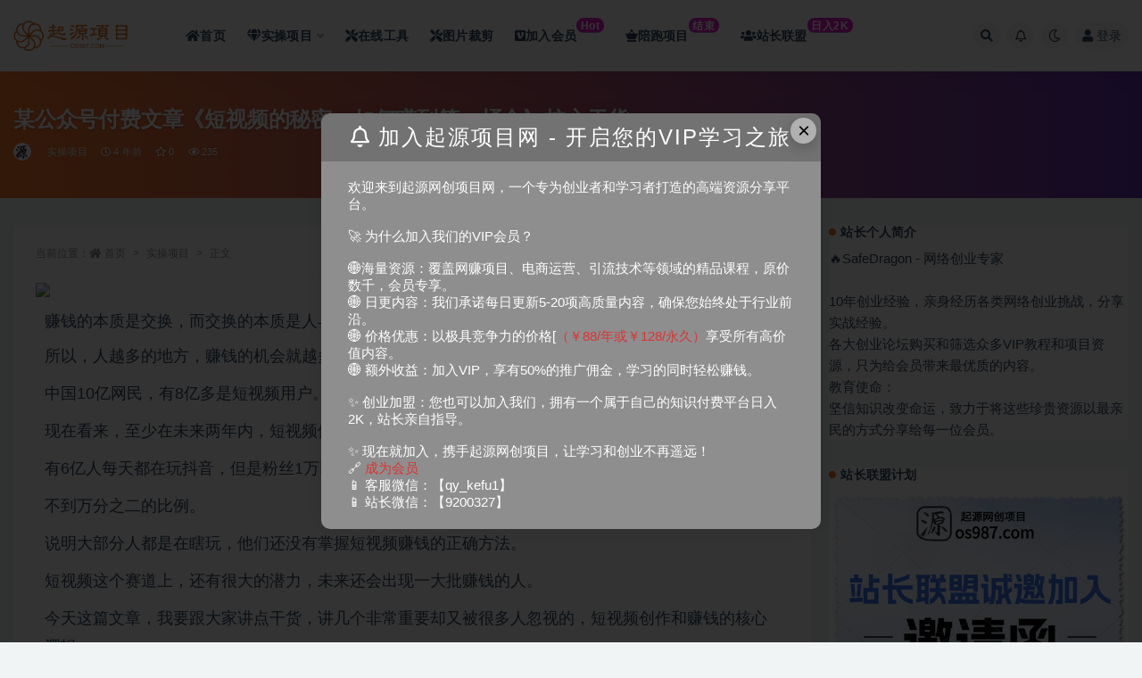

--- FILE ---
content_type: text/html; charset=UTF-8
request_url: https://www.os987.com/11565.html
body_size: 17525
content:
<!doctype html>
<html lang="zh-Hans">
<head>
	<meta http-equiv="Content-Type" content="text/html; charset=UTF-8">
	<meta name="viewport" content="width=device-width, initial-scale=1, minimum-scale=1, maximum-scale=1">
	<link rel="profile" href="https://gmpg.org/xfn/11">
	<title>某公众号付费文章《短视频的秘密，如何赚到第一桶金》核心干货-起源网创项目</title>
<meta name='description' content='赚钱的本质是交换，而交换的本质是人与人之间的连接。 所以，人越多的地方，赚钱的机会就越多。 中国10亿网民，有8亿多是短视频用户。 现在看来，至少在未来两年内，短视频依然是网络人实现人生逆袭最好的杠杆。 ...' />
<meta name='keywords' content='短视频' />
<meta name='robots' content='max-image-preview:large' />
<meta name="keywords" content="短视频,实操项目,">
<meta name="description" content="赚钱的本质是交换，而交换的本质是人与人之间的连接。 所以，人越多的地方，赚钱的机会就越多。 中国10亿网民，有8亿多是短视频用户。 现在看来，至少在未来两年内，短视频依然是网络人实现人生逆袭最好的杠杆。 ...">
<meta property="og:title" content="某公众号付费文章《短视频的秘密，如何赚到第一桶金》核心干货">
<meta property="og:description" content="赚钱的本质是交换，而交换的本质是人与人之间的连接。 所以，人越多的地方，赚钱的机会就越多。 中国10亿网民，有8亿多是短视频用户。 现在看来，至少在未来两年内，短视频依然是网络人实现人生逆袭最好的杠杆。 ...">
<meta property="og:type" content="article">
<meta property="og:url" content="https://www.os987.com/11565.html">
<meta property="og:site_name" content="起源网创项目">
<meta property="og:image" content="https://cnd.xnbaoku.com/2022/07/114239klst3dkld5gv3dgf.jpg">
<link href="https://www.os987.com/wp-content/uploads/2024/08/1725105582-4aa6bed4283ec5a.webp" rel="icon">
<style id='classic-theme-styles-inline-css'>
/*! This file is auto-generated */
.wp-block-button__link{color:#fff;background-color:#32373c;border-radius:9999px;box-shadow:none;text-decoration:none;padding:calc(.667em + 2px) calc(1.333em + 2px);font-size:1.125em}.wp-block-file__button{background:#32373c;color:#fff;text-decoration:none}
</style>
<style id='global-styles-inline-css'>
:root{--wp--preset--aspect-ratio--square: 1;--wp--preset--aspect-ratio--4-3: 4/3;--wp--preset--aspect-ratio--3-4: 3/4;--wp--preset--aspect-ratio--3-2: 3/2;--wp--preset--aspect-ratio--2-3: 2/3;--wp--preset--aspect-ratio--16-9: 16/9;--wp--preset--aspect-ratio--9-16: 9/16;--wp--preset--color--black: #000000;--wp--preset--color--cyan-bluish-gray: #abb8c3;--wp--preset--color--white: #ffffff;--wp--preset--color--pale-pink: #f78da7;--wp--preset--color--vivid-red: #cf2e2e;--wp--preset--color--luminous-vivid-orange: #ff6900;--wp--preset--color--luminous-vivid-amber: #fcb900;--wp--preset--color--light-green-cyan: #7bdcb5;--wp--preset--color--vivid-green-cyan: #00d084;--wp--preset--color--pale-cyan-blue: #8ed1fc;--wp--preset--color--vivid-cyan-blue: #0693e3;--wp--preset--color--vivid-purple: #9b51e0;--wp--preset--gradient--vivid-cyan-blue-to-vivid-purple: linear-gradient(135deg,rgba(6,147,227,1) 0%,rgb(155,81,224) 100%);--wp--preset--gradient--light-green-cyan-to-vivid-green-cyan: linear-gradient(135deg,rgb(122,220,180) 0%,rgb(0,208,130) 100%);--wp--preset--gradient--luminous-vivid-amber-to-luminous-vivid-orange: linear-gradient(135deg,rgba(252,185,0,1) 0%,rgba(255,105,0,1) 100%);--wp--preset--gradient--luminous-vivid-orange-to-vivid-red: linear-gradient(135deg,rgba(255,105,0,1) 0%,rgb(207,46,46) 100%);--wp--preset--gradient--very-light-gray-to-cyan-bluish-gray: linear-gradient(135deg,rgb(238,238,238) 0%,rgb(169,184,195) 100%);--wp--preset--gradient--cool-to-warm-spectrum: linear-gradient(135deg,rgb(74,234,220) 0%,rgb(151,120,209) 20%,rgb(207,42,186) 40%,rgb(238,44,130) 60%,rgb(251,105,98) 80%,rgb(254,248,76) 100%);--wp--preset--gradient--blush-light-purple: linear-gradient(135deg,rgb(255,206,236) 0%,rgb(152,150,240) 100%);--wp--preset--gradient--blush-bordeaux: linear-gradient(135deg,rgb(254,205,165) 0%,rgb(254,45,45) 50%,rgb(107,0,62) 100%);--wp--preset--gradient--luminous-dusk: linear-gradient(135deg,rgb(255,203,112) 0%,rgb(199,81,192) 50%,rgb(65,88,208) 100%);--wp--preset--gradient--pale-ocean: linear-gradient(135deg,rgb(255,245,203) 0%,rgb(182,227,212) 50%,rgb(51,167,181) 100%);--wp--preset--gradient--electric-grass: linear-gradient(135deg,rgb(202,248,128) 0%,rgb(113,206,126) 100%);--wp--preset--gradient--midnight: linear-gradient(135deg,rgb(2,3,129) 0%,rgb(40,116,252) 100%);--wp--preset--font-size--small: 13px;--wp--preset--font-size--medium: 20px;--wp--preset--font-size--large: 36px;--wp--preset--font-size--x-large: 42px;--wp--preset--spacing--20: 0.44rem;--wp--preset--spacing--30: 0.67rem;--wp--preset--spacing--40: 1rem;--wp--preset--spacing--50: 1.5rem;--wp--preset--spacing--60: 2.25rem;--wp--preset--spacing--70: 3.38rem;--wp--preset--spacing--80: 5.06rem;--wp--preset--shadow--natural: 6px 6px 9px rgba(0, 0, 0, 0.2);--wp--preset--shadow--deep: 12px 12px 50px rgba(0, 0, 0, 0.4);--wp--preset--shadow--sharp: 6px 6px 0px rgba(0, 0, 0, 0.2);--wp--preset--shadow--outlined: 6px 6px 0px -3px rgba(255, 255, 255, 1), 6px 6px rgba(0, 0, 0, 1);--wp--preset--shadow--crisp: 6px 6px 0px rgba(0, 0, 0, 1);}:where(.is-layout-flex){gap: 0.5em;}:where(.is-layout-grid){gap: 0.5em;}body .is-layout-flex{display: flex;}.is-layout-flex{flex-wrap: wrap;align-items: center;}.is-layout-flex > :is(*, div){margin: 0;}body .is-layout-grid{display: grid;}.is-layout-grid > :is(*, div){margin: 0;}:where(.wp-block-columns.is-layout-flex){gap: 2em;}:where(.wp-block-columns.is-layout-grid){gap: 2em;}:where(.wp-block-post-template.is-layout-flex){gap: 1.25em;}:where(.wp-block-post-template.is-layout-grid){gap: 1.25em;}.has-black-color{color: var(--wp--preset--color--black) !important;}.has-cyan-bluish-gray-color{color: var(--wp--preset--color--cyan-bluish-gray) !important;}.has-white-color{color: var(--wp--preset--color--white) !important;}.has-pale-pink-color{color: var(--wp--preset--color--pale-pink) !important;}.has-vivid-red-color{color: var(--wp--preset--color--vivid-red) !important;}.has-luminous-vivid-orange-color{color: var(--wp--preset--color--luminous-vivid-orange) !important;}.has-luminous-vivid-amber-color{color: var(--wp--preset--color--luminous-vivid-amber) !important;}.has-light-green-cyan-color{color: var(--wp--preset--color--light-green-cyan) !important;}.has-vivid-green-cyan-color{color: var(--wp--preset--color--vivid-green-cyan) !important;}.has-pale-cyan-blue-color{color: var(--wp--preset--color--pale-cyan-blue) !important;}.has-vivid-cyan-blue-color{color: var(--wp--preset--color--vivid-cyan-blue) !important;}.has-vivid-purple-color{color: var(--wp--preset--color--vivid-purple) !important;}.has-black-background-color{background-color: var(--wp--preset--color--black) !important;}.has-cyan-bluish-gray-background-color{background-color: var(--wp--preset--color--cyan-bluish-gray) !important;}.has-white-background-color{background-color: var(--wp--preset--color--white) !important;}.has-pale-pink-background-color{background-color: var(--wp--preset--color--pale-pink) !important;}.has-vivid-red-background-color{background-color: var(--wp--preset--color--vivid-red) !important;}.has-luminous-vivid-orange-background-color{background-color: var(--wp--preset--color--luminous-vivid-orange) !important;}.has-luminous-vivid-amber-background-color{background-color: var(--wp--preset--color--luminous-vivid-amber) !important;}.has-light-green-cyan-background-color{background-color: var(--wp--preset--color--light-green-cyan) !important;}.has-vivid-green-cyan-background-color{background-color: var(--wp--preset--color--vivid-green-cyan) !important;}.has-pale-cyan-blue-background-color{background-color: var(--wp--preset--color--pale-cyan-blue) !important;}.has-vivid-cyan-blue-background-color{background-color: var(--wp--preset--color--vivid-cyan-blue) !important;}.has-vivid-purple-background-color{background-color: var(--wp--preset--color--vivid-purple) !important;}.has-black-border-color{border-color: var(--wp--preset--color--black) !important;}.has-cyan-bluish-gray-border-color{border-color: var(--wp--preset--color--cyan-bluish-gray) !important;}.has-white-border-color{border-color: var(--wp--preset--color--white) !important;}.has-pale-pink-border-color{border-color: var(--wp--preset--color--pale-pink) !important;}.has-vivid-red-border-color{border-color: var(--wp--preset--color--vivid-red) !important;}.has-luminous-vivid-orange-border-color{border-color: var(--wp--preset--color--luminous-vivid-orange) !important;}.has-luminous-vivid-amber-border-color{border-color: var(--wp--preset--color--luminous-vivid-amber) !important;}.has-light-green-cyan-border-color{border-color: var(--wp--preset--color--light-green-cyan) !important;}.has-vivid-green-cyan-border-color{border-color: var(--wp--preset--color--vivid-green-cyan) !important;}.has-pale-cyan-blue-border-color{border-color: var(--wp--preset--color--pale-cyan-blue) !important;}.has-vivid-cyan-blue-border-color{border-color: var(--wp--preset--color--vivid-cyan-blue) !important;}.has-vivid-purple-border-color{border-color: var(--wp--preset--color--vivid-purple) !important;}.has-vivid-cyan-blue-to-vivid-purple-gradient-background{background: var(--wp--preset--gradient--vivid-cyan-blue-to-vivid-purple) !important;}.has-light-green-cyan-to-vivid-green-cyan-gradient-background{background: var(--wp--preset--gradient--light-green-cyan-to-vivid-green-cyan) !important;}.has-luminous-vivid-amber-to-luminous-vivid-orange-gradient-background{background: var(--wp--preset--gradient--luminous-vivid-amber-to-luminous-vivid-orange) !important;}.has-luminous-vivid-orange-to-vivid-red-gradient-background{background: var(--wp--preset--gradient--luminous-vivid-orange-to-vivid-red) !important;}.has-very-light-gray-to-cyan-bluish-gray-gradient-background{background: var(--wp--preset--gradient--very-light-gray-to-cyan-bluish-gray) !important;}.has-cool-to-warm-spectrum-gradient-background{background: var(--wp--preset--gradient--cool-to-warm-spectrum) !important;}.has-blush-light-purple-gradient-background{background: var(--wp--preset--gradient--blush-light-purple) !important;}.has-blush-bordeaux-gradient-background{background: var(--wp--preset--gradient--blush-bordeaux) !important;}.has-luminous-dusk-gradient-background{background: var(--wp--preset--gradient--luminous-dusk) !important;}.has-pale-ocean-gradient-background{background: var(--wp--preset--gradient--pale-ocean) !important;}.has-electric-grass-gradient-background{background: var(--wp--preset--gradient--electric-grass) !important;}.has-midnight-gradient-background{background: var(--wp--preset--gradient--midnight) !important;}.has-small-font-size{font-size: var(--wp--preset--font-size--small) !important;}.has-medium-font-size{font-size: var(--wp--preset--font-size--medium) !important;}.has-large-font-size{font-size: var(--wp--preset--font-size--large) !important;}.has-x-large-font-size{font-size: var(--wp--preset--font-size--x-large) !important;}
:where(.wp-block-post-template.is-layout-flex){gap: 1.25em;}:where(.wp-block-post-template.is-layout-grid){gap: 1.25em;}
:where(.wp-block-columns.is-layout-flex){gap: 2em;}:where(.wp-block-columns.is-layout-grid){gap: 2em;}
:root :where(.wp-block-pullquote){font-size: 1.5em;line-height: 1.6;}
</style>
<link rel='stylesheet' id='image-sizes-css' href='https://www.os987.com/wp-content/plugins/image-sizes/assets/css/front.min.css?ver=4.1.1' media='all' />
<link rel='stylesheet' id='bootstrap-css' href='https://www.os987.com/wp-content/themes/ripro-v2/assets/bootstrap/css/bootstrap.min.css?ver=4.6.0' media='all' />
<link rel='stylesheet' id='csf-fa5-css' href='https://www.os987.com/wp-content/themes/ripro-v2/assets/font-awesome/css/all.min.css?ver=5.14.0' media='all' />
<link rel='stylesheet' id='csf-fa5-v4-shims-css' href='https://www.os987.com/wp-content/themes/ripro-v2/assets/font-awesome/css/v4-shims.min.css?ver=5.14.0' media='all' />
<link rel='stylesheet' id='plugins-css' href='https://www.os987.com/wp-content/themes/ripro-v2/assets/css/plugins.css?ver=1.0.0' media='all' />
<link rel='stylesheet' id='app-css' href='https://www.os987.com/wp-content/themes/ripro-v2/assets/css/app.css?ver=4.8.0' media='all' />
<link rel='stylesheet' id='dark-css' href='https://www.os987.com/wp-content/themes/ripro-v2/assets/css/dark.css?ver=4.8.0' media='all' />
<script src="https://www.os987.com/wp-content/themes/ripro-v2/assets/js/jquery.min.js?ver=3.5.1" id="jquery-js"></script>
<link rel="canonical" href="https://www.os987.com/11565.html" />
<style type="text/css">/*文章随机彩色标签*/
.article-tags {
	margin-bottom: 10px
}

.article-tags a {
	padding: 4px 10px;
	background-color: #19B5FE;
	color: white;
	font-size: 12px;
	line-height: 16px;
	font-weight: 400;
	margin: 0 5px 5px 0;
	border-radius: 2px;
	display: inline-block
}

.article-tags a:nth-child(5n) {
	background-color: #4A4A4A;
	color: #FFF
}

.article-tags a:nth-child(5n+1) {
	background-color: #ff5e5c;
	color: #FFF
}

.article-tags a:nth-child(5n+2) {
	background-color: #ffbb50;
	color: #FFF
}

.article-tags a:nth-child(5n+3) {
	background-color: #1ac756;
	color: #FFF
}

.article-tags a:nth-child(5n+4) {
	background-color: #19B5FE;
	color: #FFF
}

.article-tags a:hover {
	background-color: #1B1B1B;
	color: #FFF
}</style>		<style id="wp-custom-css">
			/* 分类角标 */
.yfxxin {
display: inline-block;
transform: translateY(-12px);
    font-size: .75rem;
    letter-spacing: 0.05em;
background: linear-gradient(to top, #b4b1ef, #e21fc7 7.56%);
    color: #ffffff;
    border-radius: 1rem;
    padding: .15rem .275rem;
    line-height: 1;
    font-weight: bold;
}
 
.new {
    display: inline-block;
    transform: translateY(-12px);
    font-size: .75rem;
    letter-spacing: 0.05em;
    background: linear-gradient(to top, #f308a0 0%, #fb0655 100%);
    color: #ffffff;
    border-radius: 1rem;
    padding: .15rem .275rem;
    line-height: 1;
    font-weight: bold;
}

/*统计模块*/
.module.parallax {
    display: flex;
    min-height: 220px;
    position: relative;
    text-align: center;
}

.module.parallax img {
    height: 113%;
    left: 0;
    -o-object-fit: cover;
    object-fit: cover;
    position: absolute;
    top: 0;
    width: 100%;
}

.module.parallax .container {
    margin: auto;
    padding-bottom: 30px;
    padding-top: 30px;
}

.module.parallax .entry-title {
    color: #fff;
    font-size: 22px;
    font-weight: 500;
    margin-bottom: 0;
    position: relative;
    margin-top: 30px;
}

.module.parallax .button,
.module.parallax input[type="submit"],
.module.parallax button[type="submit"],
.module.parallax .navigation .nav-previous a,
.module.parallax .navigation .nav-next a {
    margin: 30px 5px 0;
    position: relative;
    z-index: 60;
    background-color: #34495e;
}

@media (max-width: 767px) {
    .module.parallax {
        min-height: 250px;
    }

    .module.parallax .entry-title {
        font-size: 20px;
    }

    .module.parallax .button,
    .module.parallax input[type="submit"],
    .module.parallax button[type="submit"],
    .module.parallax .navigation .nav-previous a,
    .module.parallax .navigation .nav-next a {
        width: 100%;
    }

    .module.parallax .button+.button,
    .module.parallax input[type="submit"]+input[type="submit"],
    .module.parallax button[type="submit"]+button[type="submit"],
    .module.parallax .navigation .nav-previous a+.navigation .nav-previous a,
    .module.parallax .navigation .nav-next a+.navigation .nav-next a {
        margin-top: 10px;
    }
}

.mobanweb .data-items {
    font-size: 0;
    min-height: 85px;
    margin: 30px 0;
}

.mobanweb li {
    display: inline-block;
    vertical-align: top;
    width: 200px;
}

.mobanweb li i {
    display: inline-block;
    height: 25px;
    color: #fff;
    transition: 0.3s;
    font-size: 18px;
    margin-top: 20px;
}

.mobanweb li strong {
    display: block;
    line-height: 48px;
    font-size: 36px;
    color: #fff;
    position: relative;
    transition: 0.3s;
    font-weight: 500;
}

.mobanweb li span {
    display: block;
    color: #fff;
    font-size: 12px;
    line-height: 1;
    transition: 0.3s;
}

.mobanweb li strong::after {
    content: '+';
    font-size: 18px;
    position: absolute;
    line-height: 1;
    padding-left: 3px;
    opacity: 0;
    transition: 0.3s;
}

.mobanweb li strong.active::after {
    opacity: 1;
}

.mobanweb li:hover i {
    color: #ec2546;
    transform: translate(0, -3px);
    text-shadow: 3px 5px 10px #1716166b;
}

.mobanweb li:hover strong {

    transform: translate(0, -3px);
    text-shadow: 3px 5px 10px #1716166b;
}

.mobanweb li:hover span {

    transform: translate(0, -3px);
    text-shadow: 3px 5px 10px #1716166b;
}

.module.parallax .container {
    padding-top: 1px;
    padding-bottom: 38px;
}

a.button.transparent.go_pay_vip_box {
    color: #1e1e1e;
    background: linear-gradient(50deg, #FFAB00 0, #fff800 100%) !important;
    box-shadow: 4px 3px 16px 0px #ffc1072e;
}

.footer-widget .widget--newsletter button {
    color: #0056ff;
}

.module.parallax .button,
.module.parallax input[type="submit"],
.module.parallax button[type="submit"],
.module.parallax .navigation .nav-previous a,
.navigation .nav-next a {
    border: none;
    border-radius: 4px;
    color: #fff;
    cursor: pointer;
    display: inline-block;
    font-family: Lato, sans-serif;
    font-size: 11px;
    font-weight: 500;
    letter-spacing: 1px;
    line-height: 1;
    outline: none;
    padding: 12px 20px;
    text-align: center;
    background-color: #34495e;
}

.module.parallax .button,
.module.parallax input[type="submit"],
.module.parallax button[type="submit"],
.module.parallax .navigation .nav-previous a,
.module.parallax .navigation .nav-next a {
    margin: 30px 5px 0;
    position: relative;
    z-index: 60;
    background-color: #34495e;
}

.button,
input[type="submit"] {
    background: linear-gradient(-125deg, #0295f9 0%, #2f49fd 100%);
    box-shadow: 0 3px 10px -1px #2c63ff !important;
    color: #FFF;
}

.module.parallax .button,
.module.parallax input[type="submit"],
.module.parallax button[type="submit"],
.module.parallax .navigation .nav-previous a,
.module.parallax .navigation .nav-next a {
    width: 200px;
}

@media (max-width: 767px) {
    .module.parallax {
        display: none;
    }
}


/*统计模块结束*/

/*首页横幅*/
@media (min-width: 992px) {
    .home-slider2>.container>.row .col-lg-9 {
        padding-left: 0 !important;
        padding: 0;
    }

    .home-slider2>.container>.row .col-lg-3 {
        padding-right: 0 !important;
        padding: 0;
    }
	
	/**logo扫光日间**/
.logo-wrapper:after {
    content: "";
    position: absolute;
    width: 150px;
    height: 10px;
    background-color: rgba(255,255,255,.5);
    -webkit-transform: rotate(-45deg);
    transform: rotate(-45deg);
    -webkit-animation: blink 1s ease-in 1s infinite;
    animation: blink 1s ease-in 1s infinite;
}
	
	
/**logo扫光夜间**/
.dark-open .logo-wrapper:after {
    content: "";
    position: absolute;
    width: 150px;
    height: 10px;
    background-color: rgba(41,48,66,1);
    -webkit-transform: rotate(-45deg);
    transform: rotate(-45deg);
    -webkit-animation: blink 1s ease-in 1s infinite;
    animation: blink 1s ease-in 1s infinite;
}

@-webkit-keyframes blink {
    from {left: 10px;top: 0;}
    to {left: 320px;top: 0;}
}
@-o-keyframes blink {
    from {left: 10px;top: 0;}
    to {left: 320px;top: 0;}
}
@-moz-keyframes blink {
    from {left: 10px;top: 0;}
    to {left: 320px;top: 0;}
}
@keyframes blink {
    from {left: -100px;top: 0;}
    to {left: 320px;top: 0;}
}		</style>
		<noscript><style id="rocket-lazyload-nojs-css">.rll-youtube-player, [data-lazy-src]{display:none !important;}</style></noscript>	<script async src="https://pagead2.googlesyndication.com/pagead/js/adsbygoogle.js?client=ca-pub-5149116583528613"
     crossorigin="anonymous"></script>
</head>
<body class="post-template-default single single-post postid-11565 single-format-standard wide-screen navbar-sticky with-hero hero-wide hero-image pagination-numeric no-off-canvas sidebar-right">
<div id="app" class="site">
	
<header class="site-header">
    <div class="container">
	    <div class="navbar">
			  <div class="logo-wrapper">
          <a href="https://www.os987.com/">
        <img class="logo regular" src="data:image/svg+xml,%3Csvg%20xmlns='http://www.w3.org/2000/svg'%20viewBox='0%200%200%200'%3E%3C/svg%3E" alt="起源网创项目" data-lazy-src="https://www.os987.com/wp-content/uploads/2024/01/1704951165-logo.png"><noscript><img class="logo regular" src="https://www.os987.com/wp-content/uploads/2024/01/1704951165-logo.png" alt="起源网创项目"></noscript>
      </a>
    
  </div> 			
			<div class="sep"></div>
			
			<nav class="main-menu d-none d-lg-block">
			<ul id="menu-%e9%a1%b6%e9%83%a8%e8%8f%9c%e5%8d%95" class="nav-list u-plain-list"><li class="menu-item menu-item-type-custom menu-item-object-custom menu-item-home"><a href="https://www.os987.com/"><span><i class="fa fa-home"></i>首页</span></a></li>
<li class="menu-item menu-item-type-taxonomy menu-item-object-category current-post-ancestor current-menu-parent current-post-parent menu-item-has-children"><a href="https://www.os987.com/uncategorized"><span><i class="fa fa-gem"></i>实操项目</span></a>
<ul class="sub-menu">
	<li class="menu-item menu-item-type-taxonomy menu-item-object-category"><a href="https://www.os987.com/zmeit"><span><i class="fa fa-video-camera"></i>自媒体/短视频</span></a></li>
	<li class="menu-item menu-item-type-taxonomy menu-item-object-category"><a href="https://www.os987.com/wacz"><span><i class="fa fa-edit"></i>文案创作</span></a></li>
	<li class="menu-item menu-item-type-taxonomy menu-item-object-category"><a href="https://www.os987.com/dsyy"><span><i class="fa fa-shopping-cart"></i>电商运营</span></a></li>
	<li class="menu-item menu-item-type-taxonomy menu-item-object-category"><a href="https://www.os987.com/aicz"><span><i class="fa fa-robot"></i>AI创作</span></a></li>
	<li class="menu-item menu-item-type-taxonomy menu-item-object-category"><a href="https://www.os987.com/yltg"><span><i class="fa fa-share-square"></i>引流推广</span></a></li>
	<li class="menu-item menu-item-type-taxonomy menu-item-object-category"><a href="https://www.os987.com/gjjb"><span><i class="fa fa-dollar-sign"></i>挂机脚本</span></a></li>
	<li class="menu-item menu-item-type-taxonomy menu-item-object-category"><a href="https://www.os987.com/gwwz"><span><i class="fa fa-globe-asia"></i>国外项目</span></a></li>
</ul>
</li>
<li class="menu-item menu-item-type-custom menu-item-object-custom"><a target="_blank" href="https://tools.os987.com"><span><i class="fa fa-tools"></i>在线工具</span></a></li>
<li class="menu-item menu-item-type-custom menu-item-object-custom"><a target="_blank" href="https://www.os987.com/caijian.html"><span><i class="fa fa-tools"></i>图片裁剪</span></a></li>
<li class="menu-item menu-item-type-custom menu-item-object-custom"><a href="https://www.os987.com/598.html"><span><i class="fab fa-vimeo-square"></i>加入会员<span class="yfxxin"> Hot</span></span></a></li>
<li class="menu-item menu-item-type-post_type menu-item-object-page"><a href="https://www.os987.com/peipao-2"><span><i class="fas fa-chess-queen"></i>陪跑项目<span><span class="yfxxin">结束</span></a></li>
<li class="menu-item menu-item-type-post_type menu-item-object-page"><a href="https://www.os987.com/join"><span><i class="fa fa-users"></i>站长联盟<span class="yfxxin"> 日入2K</span></span></a></li>
</ul>			</nav>
			
			<div class="actions">
				
								<span class="btn btn-sm search-open navbar-button ml-2" rel="nofollow noopener noreferrer" data-action="omnisearch-open" data-target="#omnisearch" title="搜索"><i class="fas fa-search"></i></span>
				
								<span class="btn btn-sm toggle-notify navbar-button ml-2" rel="nofollow noopener noreferrer" title="公告"><i class="fa fa-bell-o"></i></span>
				
						        <span class="btn btn-sm toggle-dark navbar-button ml-2" rel="nofollow noopener noreferrer" title="夜间模式"><i class="fa fa-moon-o"></i></span>
                                
				<!-- user navbar dropdown  -->
		        				<a class="login-btn navbar-button ml-2" rel="nofollow noopener noreferrer" href="#"><i class="fa fa-user mr-1"></i>登录</a>
								<!-- user navbar dropdown -->

                
		        <div class="burger"></div>

		        
		    </div>
		    
	    </div>
    </div>
</header>

<div class="header-gap"></div>


<div class="hero lazyload visible" data-bg="https://cnd.xnbaoku.com/2022/07/114239klst3dkld5gv3dgf.jpg">
<div class="container"><header class="entry-header">
<h1 class="entry-title">某公众号付费文章《短视频的秘密，如何赚到第一桶金》核心干货</h1>          <div class="entry-meta">
            
                          <span class="meta-author">
                <a href="https://www.os987.com/author/admin" title="admin"><img alt='' data-src='//www.os987.com/wp-content/uploads/1234/01/avatar-1.jpg' class='lazyload avatar avatar-96 photo' height='96' width='96' />                </a>
              </span>
                          <span class="meta-category">
                <a href="https://www.os987.com/uncategorized" rel="category">实操项目</a>
              </span>
                          <span class="meta-date">
                  <time datetime="2022-07-14T16:53:18+08:00">
                    <i class="fa fa-clock-o"></i>
                    4 年前                  </time>
              </span>
                            <span class="meta-favnum"><i class="far fa-star"></i> 0</span>
                            <span class="meta-views"><i class="fa fa-eye"></i> 235</span>
                            <span class="meta-edit"></span>
            

          </div>
        </header>
</div></div>	<main id="main" role="main" class="site-content">
<div class="container">
	<div class="row">
		<div class="content-column col-lg-9">
			<div class="content-area">
				<article id="post-11565" class="article-content post-11565 post type-post status-publish format-standard hentry category-uncategorized tag-75">

  <div class="container">
        <div class="article-crumb"><ol class="breadcrumb">当前位置：<li class="home"><i class="fa fa-home"></i> <a href="https://www.os987.com">首页</a></li><li><a href="https://www.os987.com/uncategorized">实操项目</a></li><li class="active">正文</li></ol></div>
    
    
      
    <div class="entry-wrapper">
            <div class="entry-content u-text-format u-clearfix">
        <p><img decoding="async" class="aligncenter" src="data:image/svg+xml,%3Csvg%20xmlns='http://www.w3.org/2000/svg'%20viewBox='0%200%200%200'%3E%3C/svg%3E" data-lazy-src="https://cnd.xnbaoku.com/2022/07/114239klst3dkld5gv3dgf.jpg" /><noscript><img decoding="async" class="aligncenter" src="https://cnd.xnbaoku.com/2022/07/114239klst3dkld5gv3dgf.jpg" /></noscript></p>
<table cellspacing="0" cellpadding="0">
<tbody>
<tr>
<td id="postmessage_2038055342" class="t_f"><span style="font-size: large;">赚钱的本质是交换，而交换的本质是人与人之间的连接。</p>
<p>所以，人越多的地方，赚钱的机会就越多。</p>
<p>中国10亿网民，有8亿多是短视频用户。</p>
<p>现在看来，至少在未来两年内，短视频依然是网络人实现人生逆袭最好的杠杆。</p>
<p>有6亿人每天都在玩抖音，但是粉丝1万以上的账号却只有10万个。</p>
<p>不到万分之二的比例。</p>
<p>说明大部分人都是在瞎玩，他们还没有掌握短视频赚钱的正确方法。</p>
<p>短视频这个赛道上，还有很大的潜力，未来还会出现一大批赚钱的人。</p>
<p>今天这篇文章，我要跟大家讲点干货，讲几个非常重要却又被很多人忽视的，短视频创作和赚钱的核心逻辑。</p>
<p>带你在正确的方向上去努力，尽快拿到结果。</p>
<p>一、爆款短视频的灵感和素材从哪来？</p>
<p>爆款视频，必须要有原创性，有创意，还要有差异化。<br />
</span></td>
</tr>
</tbody>
</table>
<table cellspacing="0" cellpadding="0">
<tbody>
<tr>
<td id="postmessage_2038055584" class="t_f"></td>
</tr>
</tbody>
</table>
<hr />
<p style="text-align: center;"><strong>资源已上传，<a href="https://www.os987.com/598.html/"><span style="color: #0000ff;">网站会员</span></a>免费下载！</strong></p>
<p style="text-align: center;"><strong>普通用户可在下方付费单独购买课程！</strong></p>

<p style="text-align: center;"><strong>点击上方“登陆”按钮，自助加入</strong><span style="color: #0000ff;"><strong><a style="color: #0000ff;" href="https://www.os987.com/598.html/">网站会员</a></strong></span><strong>，全站资源免费获取，限时特价！</strong></p>
<div class="post-note alert alert-warning mt-2" role="alert"><small><strong>声明：</strong>本站为非盈利性赞助网站，本站所有软件来自互联网，版权属原著所有，如有需要请购买正版。如有侵权，敬请来信联系我们，我们立即删除。</small></div><div class="entry-tags"><a href="https://www.os987.com/tag/%e7%9f%ad%e8%a7%86%e9%a2%91" class="btn btn-sm btn-light mr-2" rel="tag">短视频</a></div>
<div class="entry-share">
	<div class="row">
		<div class="col d-none d-lg-block">
            
                            <a class="share-author" href="https://www.os987.com/author/admin">
                    <img alt='' data-src='//www.os987.com/wp-content/uploads/1234/01/avatar-1.jpg' class='lazyload avatar avatar-50 photo' height='50' width='50' />admin                </a>
            			
		</div>
		<div class="col-auto mb-3 mb-lg-0">

            
			            
			                <button class="share-poster btn btn-sm btn-white" data-id="11565" title="文章封面图"><i class="fa fa-share-alt"></i> 海报</button>
                        
            <button class="go-copy btn btn-sm btn-white" data-toggle="tooltip" data-placement="top" title="点击复制链接" data-clipboard-text="https://www.os987.com/11565.html"><i class="fas fa-link"></i> 链接</button>
		</div>
	</div>
</div>

      </div>
          </div>
    

  </div>
</article>

<div class="entry-navigation">
	<div class="row">
            	<div class="col-lg-6 col-12">
            <a class="entry-page-prev" href="https://www.os987.com/11562.html" title="稀奇古怪的中视频玩法，让你的账号脱颖而出，堪称“流量刺客”（图文+视频)">
                <div class="entry-page-icon"><i class="fas fa-arrow-left"></i></div>
                <div class="entry-page-info">
                    <span class="d-block rnav">上一篇</span>
                    <span class="d-block title">稀奇古怪的中视频玩法，让你的账号脱颖而出，堪称“流量刺客”（图文+视频)</span>
                </div>
            </a> 
        </div>
                    	<div class="col-lg-6 col-12">
            <a class="entry-page-next" href="https://www.os987.com/11568.html" title="讲师速成班课程《5年才有的一次机会，月入10万的永久项目》价值680元">
                <div class="entry-page-info">
                    <span class="d-block rnav">下一篇</span>
                    <span class="d-block title">讲师速成班课程《5年才有的一次机会，月入10万的永久项目》价值680元</span>
                </div>
                <div class="entry-page-icon"><i class="fas fa-arrow-right"></i></div>
            </a>
        </div>
            </div>
</div>    <div class="related-posts">
        <h3 class="u-border-title">相关文章</h3>
        <div class="row">
                      <div class="col-lg-3 col-md-4 col-6 ">
              <article id="post-118173" class="post post-grid post-118173 type-post status-publish format-standard has-post-thumbnail hentry category-uncategorized category-jzjc tag-ai tag-41 tag-75 tag-485">
                  <div class="entry-media"><div class="placeholder" style="padding-bottom: 66.666666666667%"><a href="https://www.os987.com/118173.html" title="免费项目分享-AI绘画核心技术，短视频实操、主播运营课程，小红书电商新手实操课" rel="nofollow noopener noreferrer"><img class="lazyload" data-src="https://www.os987.com/wp-content/uploads/2024/11/1732497100-b1cccf793eb15b6.png" src="https://www.os987.com/wp-content/uploads/2024/02/1706790075-a234155960b7395.gif" alt="免费项目分享-AI绘画核心技术，短视频实操、主播运营课程，小红书电商新手实操课" /></a></div></div>                  <div class="entry-wrapper">
                    <header class="entry-header"><h2 class="entry-title"><a href="https://www.os987.com/118173.html" title="免费项目分享-AI绘画核心技术，短视频实操、主播运营课程，小红书电商新手实操课" rel="bookmark">免费项目分享-AI绘画核心技术，短视频实操、主播运营课程，小红书电商新手实操课</a></h2></header>
                                    </div>
            </article>
          </div>
                      <div class="col-lg-3 col-md-4 col-6 ">
              <article id="post-103267" class="post post-grid post-103267 type-post status-publish format-standard has-post-thumbnail hentry category-aicz category-uncategorized category-yltg category-zmeit tag-75 tag-2770">
                  <div class="entry-media"><div class="placeholder" style="padding-bottom: 66.666666666667%"><a href="https://www.os987.com/103267.html" title="快手美女视频结合网盘拉新，一天搞了50000 两分钟一条Ai原创视频，0成&#8230;" rel="nofollow noopener noreferrer"><img class="lazyload" data-src="https://www.os987.com/wp-content/uploads/2024/01/1705132410-0b5365f49cf536f.png" src="https://www.os987.com/wp-content/uploads/2024/02/1706790075-a234155960b7395.gif" alt="快手美女视频结合网盘拉新，一天搞了50000 两分钟一条Ai原创视频，0成&#8230;" /></a></div></div>                  <div class="entry-wrapper">
                    <header class="entry-header"><h2 class="entry-title"><a href="https://www.os987.com/103267.html" title="快手美女视频结合网盘拉新，一天搞了50000 两分钟一条Ai原创视频，0成&#8230;" rel="bookmark">快手美女视频结合网盘拉新，一天搞了50000 两分钟一条Ai原创视频，0成&#8230;</a></h2></header>
                                    </div>
            </article>
          </div>
                      <div class="col-lg-3 col-md-4 col-6 ">
              <article id="post-103243" class="post post-grid post-103243 type-post status-publish format-standard has-post-thumbnail hentry category-uncategorized category-zmeit tag-105 tag-75">
                  <div class="entry-media"><div class="placeholder" style="padding-bottom: 66.666666666667%"><a href="https://www.os987.com/103243.html" title="短视频流量增长特训营：流量认知+数据认知+起号认知+产品认知（10节课）" rel="nofollow noopener noreferrer"><img class="lazyload" data-src="https://www.os987.com/wp-content/uploads/2024/01/1705132392-92c40eadefc3b8a.jpg" src="https://www.os987.com/wp-content/uploads/2024/02/1706790075-a234155960b7395.gif" alt="短视频流量增长特训营：流量认知+数据认知+起号认知+产品认知（10节课）" /></a></div></div>                  <div class="entry-wrapper">
                    <header class="entry-header"><h2 class="entry-title"><a href="https://www.os987.com/103243.html" title="短视频流量增长特训营：流量认知+数据认知+起号认知+产品认知（10节课）" rel="bookmark">短视频流量增长特训营：流量认知+数据认知+起号认知+产品认知（10节课）</a></h2></header>
                                    </div>
            </article>
          </div>
                      <div class="col-lg-3 col-md-4 col-6 ">
              <article id="post-132838" class="post post-grid post-132838 type-post status-publish format-standard has-post-thumbnail hentry category-aicz category-uncategorized">
                  <div class="entry-media"><div class="placeholder" style="padding-bottom: 66.666666666667%"><a href="https://www.os987.com/132838.html" title="Midjourney AI绘画从零精通指南：提示词工程，风格探索，高效出图，开启创作革命" rel="nofollow noopener noreferrer"><img class="lazyload" data-src="https://www.os987.com/wp-content/uploads/2026/01/1768440784-6cd83ca545412c2-300x169.jpg" src="https://www.os987.com/wp-content/uploads/2024/02/1706790075-a234155960b7395.gif" alt="Midjourney AI绘画从零精通指南：提示词工程，风格探索，高效出图，开启创作革命" /></a></div></div>                  <div class="entry-wrapper">
                    <header class="entry-header"><h2 class="entry-title"><a href="https://www.os987.com/132838.html" title="Midjourney AI绘画从零精通指南：提示词工程，风格探索，高效出图，开启创作革命" rel="bookmark">Midjourney AI绘画从零精通指南：提示词工程，风格探索，高效出图，开启创作革命</a></h2></header>
                                    </div>
            </article>
          </div>
                  </div>
    </div>

			</div>
		</div>
					<div class="sidebar-column col-lg-3">
				<aside id="secondary" class="widget-area">
	<div id="custom_html-5" class="widget_text widget widget_custom_html"><h5 class="widget-title">站长个人简介</h5><div class="textwidget custom-html-widget">🔥SafeDragon - 网络创业专家<br>
<br>
10年创业经验，亲身经历各类网络创业挑战，分享实战经验。<br>
各大创业论坛购买和筛选众多VIP教程和项目资源，只为给会员带来最优质的内容。<br>
教育使命：<br>
坚信知识改变命运，致力于将这些珍贵资源以最亲民的方式分享给每一位会员。<br></div></div><div id="media_image-4" class="widget widget_media_image"><h5 class="widget-title">站长联盟计划</h5><a href="https://www.os987.com/join"><img width="512" height="1069" src="data:image/svg+xml,%3Csvg%20xmlns='http://www.w3.org/2000/svg'%20viewBox='0%200%20512%201069'%3E%3C/svg%3E" class="image wp-image-119370  attachment-full size-full" alt="" style="max-width: 100%; height: auto;" title="站长联盟计划" decoding="async" data-lazy-src="https://www.os987.com/wp-content/uploads/2025/01/1735816535-e3002bbbb2785cd.png" /><noscript><img width="512" height="1069" src="https://www.os987.com/wp-content/uploads/2025/01/1735816535-e3002bbbb2785cd.png" class="image wp-image-119370  attachment-full size-full" alt="" style="max-width: 100%; height: auto;" title="站长联盟计划" decoding="async" /></noscript></a></div><div id="ripro_v2_widget_post_item-4" class="widget ripro_v2-widget-post"><h5 class="widget-title">随机项目</h5>        <div class="list"> 
                                <article id="post-101750" class="post post-list post-101750 type-post status-publish format-standard hentry category-uncategorized">
                      <div class="entry-media"><div class="placeholder" style="padding-bottom: 66.666666666667%"><a href="https://www.os987.com/101750.html" title="某公众号付费文章《房价下跌收尾-简易判断标志》" rel="nofollow noopener noreferrer"><img class="lazyload" data-src="https://www.lgxmw.com/wp-content/uploads/2023/12/20231228102020-658d4be45f056.jpg" src="https://www.os987.com/wp-content/uploads/2024/02/1706790075-a234155960b7395.gif" alt="某公众号付费文章《房价下跌收尾-简易判断标志》" /></a></div></div>                      <div class="entry-wrapper">
                        <header class="entry-header">
                          <h2 class="entry-title"><a href="https://www.os987.com/101750.html" title="某公众号付费文章《房价下跌收尾-简易判断标志》" rel="bookmark">某公众号付费文章《房价下跌收尾-简易判断标志》</a></h2>                        </header>
                        <div class="entry-footer">          <div class="entry-meta">
            
                          <span class="meta-date">
                  <time datetime="2023-12-28T18:20:21+08:00">
                    <i class="fa fa-clock-o"></i>
                    2 年前                  </time>
              </span>
            

          </div>
        </div>
                    </div>
                </article>
                                <article id="post-100958" class="post post-list post-100958 type-post status-publish format-standard hentry category-uncategorized">
                      <div class="entry-media"><div class="placeholder" style="padding-bottom: 66.666666666667%"><a href="https://www.os987.com/100958.html" title="抖音最新最火【恐怖工程助眠】无人直播互动玩法（含全套开播教程+软件+&#8230;" rel="nofollow noopener noreferrer"><img class="lazyload" data-src="https://www.lgxmw.com/wp-content/uploads/2023/12/20231216130320-657da01801bad.jpg" src="https://www.os987.com/wp-content/uploads/2024/02/1706790075-a234155960b7395.gif" alt="抖音最新最火【恐怖工程助眠】无人直播互动玩法（含全套开播教程+软件+&#8230;" /></a></div></div>                      <div class="entry-wrapper">
                        <header class="entry-header">
                          <h2 class="entry-title"><a href="https://www.os987.com/100958.html" title="抖音最新最火【恐怖工程助眠】无人直播互动玩法（含全套开播教程+软件+&#8230;" rel="bookmark">抖音最新最火【恐怖工程助眠】无人直播互动玩法（含全套开播教程+软件+&#8230;</a></h2>                        </header>
                        <div class="entry-footer">          <div class="entry-meta">
            
                          <span class="meta-date">
                  <time datetime="2023-12-16T21:03:21+08:00">
                    <i class="fa fa-clock-o"></i>
                    2 年前                  </time>
              </span>
            

          </div>
        </div>
                    </div>
                </article>
                                <article id="post-124353" class="post post-list post-124353 type-post status-publish format-standard has-post-thumbnail hentry category-uncategorized category-zmeit category-kcjj">
                      <div class="entry-media"><div class="placeholder" style="padding-bottom: 66.666666666667%"><a href="https://www.os987.com/124353.html" title="短视频带货入门课，养号核心技巧，产品知识学习，沟通话术训练" rel="nofollow noopener noreferrer"><img class="lazyload" data-src="https://www.os987.com/wp-content/uploads/2025/06/1749962536-ab5ba81e7f5b7a0-300x149.jpg" src="https://www.os987.com/wp-content/uploads/2024/02/1706790075-a234155960b7395.gif" alt="短视频带货入门课，养号核心技巧，产品知识学习，沟通话术训练" /></a></div></div>                      <div class="entry-wrapper">
                        <header class="entry-header">
                          <h2 class="entry-title"><a href="https://www.os987.com/124353.html" title="短视频带货入门课，养号核心技巧，产品知识学习，沟通话术训练" rel="bookmark">短视频带货入门课，养号核心技巧，产品知识学习，沟通话术训练</a></h2>                        </header>
                        <div class="entry-footer">          <div class="entry-meta">
            
                          <span class="meta-date">
                  <time datetime="2025-06-15T12:42:17+08:00">
                    <i class="fa fa-clock-o"></i>
                    7 月前                  </time>
              </span>
            

          </div>
        </div>
                    </div>
                </article>
                                <article id="post-100366" class="post post-list post-100366 type-post status-publish format-standard hentry category-kcjj">
                      <div class="entry-media"><div class="placeholder" style="padding-bottom: 66.666666666667%"><a href="https://www.os987.com/100366.html" title="知识IP特训营 ：小红书-流量变现，带你轻松玩转小红书（23节视频课）" rel="nofollow noopener noreferrer"><img class="lazyload" data-src="https://www.lgxmw.com/wp-content/uploads/2023/12/20231207092122-65718e9259912.jpg" src="https://www.os987.com/wp-content/uploads/2024/02/1706790075-a234155960b7395.gif" alt="知识IP特训营 ：小红书-流量变现，带你轻松玩转小红书（23节视频课）" /></a></div></div>                      <div class="entry-wrapper">
                        <header class="entry-header">
                          <h2 class="entry-title"><a href="https://www.os987.com/100366.html" title="知识IP特训营 ：小红书-流量变现，带你轻松玩转小红书（23节视频课）" rel="bookmark">知识IP特训营 ：小红书-流量变现，带你轻松玩转小红书（23节视频课）</a></h2>                        </header>
                        <div class="entry-footer">          <div class="entry-meta">
            
                          <span class="meta-date">
                  <time datetime="2023-12-07T17:21:23+08:00">
                    <i class="fa fa-clock-o"></i>
                    2 年前                  </time>
              </span>
            

          </div>
        </div>
                    </div>
                </article>
                                <article id="post-116915" class="post post-list post-116915 type-post status-publish format-standard has-post-thumbnail hentry category-uncategorized category-zmeit category-kcjj">
                      <div class="entry-media"><div class="placeholder" style="padding-bottom: 66.666666666667%"><a href="https://www.os987.com/116915.html" title="10月最新小和尚日引200+创业粉教程，最新一键生成工具3分钟一条，日稳&#8230;" rel="nofollow noopener noreferrer"><img class="lazyload" data-src="https://www.os987.com/wp-content/uploads/2024/10/1729239123-16c5ea31f0cf680-300x167.png" src="https://www.os987.com/wp-content/uploads/2024/02/1706790075-a234155960b7395.gif" alt="10月最新小和尚日引200+创业粉教程，最新一键生成工具3分钟一条，日稳&#8230;" /></a></div></div>                      <div class="entry-wrapper">
                        <header class="entry-header">
                          <h2 class="entry-title"><a href="https://www.os987.com/116915.html" title="10月最新小和尚日引200+创业粉教程，最新一键生成工具3分钟一条，日稳&#8230;" rel="bookmark">10月最新小和尚日引200+创业粉教程，最新一键生成工具3分钟一条，日稳&#8230;</a></h2>                        </header>
                        <div class="entry-footer">          <div class="entry-meta">
            
                          <span class="meta-date">
                  <time datetime="2024-10-18T16:12:04+08:00">
                    <i class="fa fa-clock-o"></i>
                    1 年前                  </time>
              </span>
            

          </div>
        </div>
                    </div>
                </article>
                                <article id="post-109064" class="post post-list post-109064 type-post status-publish format-standard has-post-thumbnail hentry category-uncategorized category-zmeit">
                      <div class="entry-media"><div class="placeholder" style="padding-bottom: 66.666666666667%"><a href="https://www.os987.com/109064.html" title="抖音发行人计划，半管道搬运，日入300+，新手小白无脑冲" rel="nofollow noopener noreferrer"><img class="lazyload" data-src="https://www.os987.com/wp-content/uploads/2024/04/1713950697-a077ba6afc3b1d9.webp" src="https://www.os987.com/wp-content/uploads/2024/02/1706790075-a234155960b7395.gif" alt="抖音发行人计划，半管道搬运，日入300+，新手小白无脑冲" /></a></div></div>                      <div class="entry-wrapper">
                        <header class="entry-header">
                          <h2 class="entry-title"><a href="https://www.os987.com/109064.html" title="抖音发行人计划，半管道搬运，日入300+，新手小白无脑冲" rel="bookmark">抖音发行人计划，半管道搬运，日入300+，新手小白无脑冲</a></h2>                        </header>
                        <div class="entry-footer">          <div class="entry-meta">
            
                          <span class="meta-date">
                  <time datetime="2024-04-24T17:24:58+08:00">
                    <i class="fa fa-clock-o"></i>
                    2 年前                  </time>
              </span>
            

          </div>
        </div>
                    </div>
                </article>
                      </div>
        </div></aside><!-- #secondary -->
			</div>
			</div>
</div>
	</main><!-- #main -->
	
	<footer class="site-footer">
		<div class="footer-widget d-none d-lg-block">
    <div class="container">
	    <div class="row">
	        <div class="col-lg-3 col-md">
	            <div class="footer-info">
	                <div class="logo mb-2">
	                    <img class="logo" src="data:image/svg+xml,%3Csvg%20xmlns='http://www.w3.org/2000/svg'%20viewBox='0%200%200%200'%3E%3C/svg%3E" alt="起源网创项目" data-lazy-src="https://www.os987.com/wp-content/uploads/2024/01/1704951165-logo.png"><noscript><img class="logo" src="https://www.os987.com/wp-content/uploads/2024/01/1704951165-logo.png" alt="起源网创项目"></noscript>
	                </div>
	                <p class="desc mb-0">起源项目网同步中创网等各大论坛付费网创教程和网创项目,聚合知识付费VIP创业课程包含自媒体,拼多多,淘宝电商营销教程,SEO技术、短视频、抖音快手等15000+创业项目持续更新中……</p>
	            </div>
	        </div>
	        <div class="col-lg-9 col-auto widget-warp">
	        	<div class="d-flex justify-content-xl-between">
	            	<div id="linkcat-17492" class="widget widget_links"><h5 class="widget-title">内部链接</h5>
	<ul class='xoxo blogroll'>
<li><a href="https://www.os987.com" rel="noopener" target="_blank">网站首页</a></li>
<li><a href="https://www.os987.com/598.html">会员介绍</a></li>
<li><a href="https://www.os987.com/user/vip">个人中心</a></li>
<li><a href="https://www.os987.com/uncategorized">实操项目</a></li>

	</ul>
</div>
<div id="linkcat-21069" class="widget widget_links"><h5 class="widget-title">关于本站</h5>
	<ul class='xoxo blogroll'>
<li><a href="https://www.os987.com/join">站长联盟</a></li>
<li><a href="https://www.os987.com/user/aff">推广计划</a></li>
<li><a href="https://www.os987.com/copyright/">免责声明</a></li>
<li><a href="https://www.os987.com/privacy-policy">隐私政策</a></li>

	</ul>
</div>
<div id="media_image-5" class="widget widget_media_image"><h5 class="widget-title">站长微信</h5><figure style="width: 120px" class="wp-caption alignnone"><img width="120" height="120" src="data:image/svg+xml,%3Csvg%20xmlns='http://www.w3.org/2000/svg'%20viewBox='0%200%20120%20120'%3E%3C/svg%3E" class="image wp-image-102919  attachment-120x120 size-120x120" alt="" style="max-width: 100%; height: auto;" title="站长微信" decoding="async" data-lazy-src="https://www.os987.com/wp-content/uploads/2024/01/1705035865-ef68a8cf0f5b4d7.jpg" /><noscript><img width="120" height="120" src="https://www.os987.com/wp-content/uploads/2024/01/1705035865-ef68a8cf0f5b4d7.jpg" class="image wp-image-102919  attachment-120x120 size-120x120" alt="" style="max-width: 100%; height: auto;" title="站长微信" decoding="async" /></noscript><figcaption class="wp-caption-text">微信扫一扫</figcaption></figure></div><div id="media_image-6" class="widget widget_media_image"><h5 class="widget-title">公众号</h5><img width="258" height="258" src="data:image/svg+xml,%3Csvg%20xmlns='http://www.w3.org/2000/svg'%20viewBox='0%200%20258%20258'%3E%3C/svg%3E" class="image wp-image-104232  attachment-full size-full" alt="" style="max-width: 100%; height: auto;" decoding="async" data-lazy-src="https://www.os987.com/wp-content/uploads/2024/01/1706155060-0906089796466a8.webp" /><noscript><img width="258" height="258" src="https://www.os987.com/wp-content/uploads/2024/01/1706155060-0906089796466a8.webp" class="image wp-image-104232  attachment-full size-full" alt="" style="max-width: 100%; height: auto;" decoding="async" /></noscript></div><div id="text-2" class="widget widget_text">			<div class="textwidget"><p>客服QQ：<strong>1484860001</strong></p>
<p>工作时间：9:00&#8211;20:00</p>
<p>声明：本站为非盈利性赞助网站，本站所有项目</p>
<p>及软件来自互联网，请<strong>自行斟酌可行性与</strong><strong>广告</strong></p>
<p><strong>性质</strong>，版权属原著所有，如有需要请购买正版。</p>
<p>如有侵权敬请<a href="mailto:windowsshell@hotmail.com" target="_blank" rel="noopener">来信联系我们</a>，我们立即删除。</p>
</div>
		</div>	        	</div>
	        </div>
	    </div>
   </div>
</div>
<div class="footer-links d-none d-lg-block">
	<div class="container">
		<h6>友情链接：</h6>
		<ul class="friendlinks-ul">
		<li><a target="_blank" href="https://didi.seowhy.com" title="搜外友链" rel="noopener noreferrer">搜外友链</a></li>		</ul>
	</div>
</div>
		<div class="footer-copyright d-flex text-center">
			<div class="container">
							    <p class="m-0 small">
			    	<span id="runtime_span"></span>
<script type="text/javascript">function show_runtime(){window.setTimeout("show_runtime()",1000);X=new 
Date("01/15/2021 15:10:00");
Y=new Date();T=(Y.getTime()-X.getTime());M=24*60*60*1000;
a=T/M;A=Math.floor(a);b=(a-A)*24;B=Math.floor(b);c=(b-B)*60;C=Math.floor((b-B)*60);D=Math.floor((c-C)*60);
runtime_span.innerHTML="本站已安全运行: "+A+"天"+B+"小时"+C+"分"+D+"秒"}show_runtime();</script>
<br>
Copyright © 2020 <a href="https://www.os987.com/">起源网创项目</a> - All rights reserved<a href="https://beian.miit.gov.cn" target="_blank" rel="noreferrer nofollow">冀ICP备2024047776号-1</a><br>				</p>
								
							</div>
		</div>

	</footer><!-- #footer -->

</div><!-- #page -->

<div class="rollbar">
		<ul class="actions">
			<li>
						<a href="https://www.os987.com/" rel="nofollow noopener noreferrer" data-toggle="tooltip" data-html="true" data-placement="left" title="首页"><i class="fas fa-home"></i></a>
		</li>
				<li>
						<a href="https://www.os987.com/user/vip" rel="nofollow noopener noreferrer" data-toggle="tooltip" data-html="true" data-placement="left" title="VIP会员"><i class="fa fa-diamond"></i></a>
		</li>
				<li>
						<a href="https://www.os987.com/user/index" rel="nofollow noopener noreferrer" data-toggle="tooltip" data-html="true" data-placement="left" title="个人中心"><i class="far fa-user"></i></a>
		</li>
				<li>
						<a href="https://wpa.qq.com/msgrd?v=3&amp;uin=1484860001&amp;site=qq&amp;menu=yes" rel="nofollow noopener noreferrer" data-toggle="tooltip" data-html="true" data-placement="left" title="&lt;b&gt;在线客服&lt;/b&gt; &lt;u&gt;9:00~20:00&lt;/u&gt;"><i class="fab fa-qq"></i></a>
		</li>
			</ul>
		<div class="rollbar-item back-to-top">
		<i class="fas fa-chevron-up"></i>
	</div>
</div>
<div class="m-menubar">
		<ul>
			<li>
						<a href="https://www.os987.com" rel="nofollow noopener noreferrer"><i class="fas fa-home"></i>首页</a>
		</li>
				<li>
						<a href="https://www.os987.com/uncategorized" rel="nofollow noopener noreferrer"><i class="fas fa-layer-group"></i>实操项目</a>
		</li>
				<li>
						<a href="https://www.os987.com/user/index" rel="nofollow noopener noreferrer"><i class="fas fa-user"></i>我的</a>
		</li>
				<li>
			<a href="javacript:void(0);" class="back-to-top" rel="nofollow noopener noreferrer"><i class="fas fa-chevron-up"></i>顶部<span></span></a>
		</li>
	</ul>
	</div>
<div id="omnisearch" class="omnisearch">
    <div class="container">
        <form class="omnisearch-form" method="get" action="https://www.os987.com/">
            <div class="form-group">
                <div class="input-group input-group-merge input-group-flush">
                    <div class="input-group-prepend">
                        <span class="input-group-text"><i class="fas fa-search"></i></span>
                    </div>

					<div class="input-group-prepend d-flex align-items-center" style=" max-width: 35%; ">
                    <select  name='cat' id='omnisearch-cat' class='selectpicker'>
	<option value=''>全部</option>
	<option class="level-0" value="20268">会员专属</option>
	<option class="level-0" value="1">实操项目</option>
	<option class="level-0" value="891">建站资源</option>
	<option class="level-0" value="3">生活百科</option>
</select>
				  	</div>
                    <input type="text" class="search-ajax-input form-control" name="s" value="" placeholder="输入关键词 回车搜索..." autocomplete="off">

                </div>
            </div>
        </form>
        <div class="omnisearch-suggestions">
            <div class="search-keywords">
                <a href="https://www.os987.com/aicz" class="tag-cloud-link tag-link-21071 tag-link-position-1" style="font-size: 14px;">AI创作</a>
<a href="https://www.os987.com/gwwz" class="tag-cloud-link tag-link-18311 tag-link-position-2" style="font-size: 14px;">国外网赚</a>
<a href="https://www.os987.com/tag/%e5%9b%bd%e5%a4%96%e9%a1%b9%e7%9b%ae" class="tag-cloud-link tag-link-778 tag-link-position-3" style="font-size: 14px;">国外项目</a>
<a href="https://www.os987.com/uncategorized" class="tag-cloud-link tag-link-1 tag-link-position-4" style="font-size: 14px;">实操项目</a>
<a href="https://www.os987.com/tag/%e5%b0%8f%e7%ba%a2%e4%b9%a6" class="tag-cloud-link tag-link-41 tag-link-position-5" style="font-size: 14px;">小红书</a>
<a href="https://www.os987.com/jzjc" class="tag-cloud-link tag-link-891 tag-link-position-6" style="font-size: 14px;">建站资源</a>
<a href="https://www.os987.com/yltg" class="tag-cloud-link tag-link-21073 tag-link-position-7" style="font-size: 14px;">引流推广</a>
<a href="https://www.os987.com/tag/%e6%8a%96%e9%9f%b3" class="tag-cloud-link tag-link-18 tag-link-position-8" style="font-size: 14px;">抖音</a>
<a href="https://www.os987.com/gjjb" class="tag-cloud-link tag-link-21076 tag-link-position-9" style="font-size: 14px;">挂机脚本</a>
<a href="https://www.os987.com/wacz" class="tag-cloud-link tag-link-21074 tag-link-position-10" style="font-size: 14px;">文案创作</a>
<a href="https://www.os987.com/shbk" class="tag-cloud-link tag-link-3 tag-link-position-11" style="font-size: 14px;">生活百科</a>
<a href="https://www.os987.com/tag/%e7%94%9f%e6%b4%bb%e7%99%be%e7%a7%91" class="tag-cloud-link tag-link-897 tag-link-position-12" style="font-size: 14px;">生活百科</a>
<a href="https://www.os987.com/dsyy" class="tag-cloud-link tag-link-21072 tag-link-position-13" style="font-size: 14px;">电商运营</a>
<a href="https://www.os987.com/tag/%e7%9f%ad%e8%a7%86%e9%a2%91" class="tag-cloud-link tag-link-75 tag-link-position-14" style="font-size: 14px;">短视频</a>
<a href="https://www.os987.com/tag/%e7%bd%91%e8%b5%9a%e5%9b%a2%e9%98%9f" class="tag-cloud-link tag-link-6977 tag-link-position-15" style="font-size: 14px;">网赚团队</a>
<a href="https://www.os987.com/zmeit" class="tag-cloud-link tag-link-21075 tag-link-position-16" style="font-size: 14px;">自媒体/短视频</a>
<a href="https://www.os987.com/kcjj" class="tag-cloud-link tag-link-20553 tag-link-position-17" style="font-size: 14px;">课程讲解</a>
<a href="https://www.os987.com/chaijie" class="tag-cloud-link tag-link-20609 tag-link-position-18" style="font-size: 14px;">项目拆解</a>            </div>
                    </div>
    </div>
</div>

<div class="dimmer"></div>

<div class="off-canvas">
  <div class="canvas-close"><i class="fas fa-times"></i></div>
  <div class="mobile-menu d-block d-xl-none d-lg-none"></div>
</div>
<script src="https://www.os987.com/wp-content/themes/ripro-v2/assets/js/popper.min.js?ver=4.8.0" id="popper-js"></script>
<script src="https://www.os987.com/wp-content/themes/ripro-v2/assets/bootstrap/js/bootstrap.min.js?ver=4.6.0" id="bootstrap-js"></script>
<script src="https://www.os987.com/wp-content/themes/ripro-v2/assets/js/plugins.js?ver=4.8.0" id="plugins-js"></script>
<script id="app-js-extra">
var riprov2 = {"home_url":"https:\/\/www.os987.com","admin_url":"https:\/\/www.os987.com\/wp-admin\/admin-ajax.php","is_qq_captcha":"0","is_single_gallery":"1","comment_list_order":"asc","infinite_load":"\u52a0\u8f7d\u66f4\u591a","infinite_loading":"\u52a0\u8f7d\u4e2d...","site_notice":{"is":"1","auto":"1","color":"#8e8e8e","html":"<div class=\"notify-content\"><h3><i class=\"fa fa-bell-o mr-2\"><\/i>\u52a0\u5165\u8d77\u6e90\u9879\u76ee\u7f51 - \u5f00\u542f\u60a8\u7684VIP\u5b66\u4e60\u4e4b\u65c5<\/h3><div>\u6b22\u8fce\u6765\u5230\u8d77\u6e90\u7f51\u521b\u9879\u76ee\u7f51\uff0c\u4e00\u4e2a\u4e13\u4e3a\u521b\u4e1a\u8005\u548c\u5b66\u4e60\u8005\u6253\u9020\u7684\u9ad8\u7aef\u8d44\u6e90\u5206\u4eab\u5e73\u53f0\u3002<br>\r\n<br>\r\n\ud83d\ude80 \u4e3a\u4ec0\u4e48\u52a0\u5165\u6211\u4eec\u7684VIP\u4f1a\u5458\uff1f<br>\r\n<br>\r\n\ud83c\udf10\u6d77\u91cf\u8d44\u6e90\uff1a\u8986\u76d6\u7f51\u8d5a\u9879\u76ee\u3001\u7535\u5546\u8fd0\u8425\u3001\u5f15\u6d41\u6280\u672f\u7b49\u9886\u57df\u7684\u7cbe\u54c1\u8bfe\u7a0b\uff0c\u539f\u4ef7\u6570\u5343\uff0c\u4f1a\u5458\u4e13\u4eab\u3002<br>\r\n\ud83c\udf10 \u65e5\u66f4\u5185\u5bb9\uff1a\u6211\u4eec\u627f\u8bfa\u6bcf\u65e5\u66f4\u65b05-20\u9879\u9ad8\u8d28\u91cf\u5185\u5bb9\uff0c\u786e\u4fdd\u60a8\u59cb\u7ec8\u5904\u4e8e\u884c\u4e1a\u524d\u6cbf\u3002<br>\r\n\ud83c\udf10 \u4ef7\u683c\u4f18\u60e0\uff1a\u4ee5\u6781\u5177\u7ade\u4e89\u529b\u7684\u4ef7\u683c[<span style=\"color:#dd3333;\">\uff08\uffe588\/\u5e74\u6216\uffe5128\/\u6c38\u4e45\uff09<\/span>\u4eab\u53d7\u6240\u6709\u9ad8\u4ef7\u503c\u5185\u5bb9\u3002<br>\r\n\ud83c\udf10 \u989d\u5916\u6536\u76ca\uff1a\u52a0\u5165VIP\uff0c\u4eab\u670950%\u7684\u63a8\u5e7f\u4f63\u91d1\uff0c\u5b66\u4e60\u7684\u540c\u65f6\u8f7b\u677e\u8d5a\u94b1\u3002<br>\r\n<br>\r\n\u2728 \u521b\u4e1a\u52a0\u76df\uff1a\u60a8\u4e5f\u53ef\u4ee5\u52a0\u5165\u6211\u4eec\uff0c\u62e5\u6709\u4e00\u4e2a\u5c5e\u4e8e\u81ea\u5df1\u7684\u77e5\u8bc6\u4ed8\u8d39\u5e73\u53f0\u65e5\u51652K\uff0c\u7ad9\u957f\u4eb2\u81ea\u6307\u5bfc\u3002<br>\r\n<br>\r\n\u2728 \u73b0\u5728\u5c31\u52a0\u5165\uff0c\u643a\u624b\u8d77\u6e90\u7f51\u521b\u9879\u76ee\uff0c\u8ba9\u5b66\u4e60\u548c\u521b\u4e1a\u4e0d\u518d\u9065\u8fdc\uff01<br>\r\n\ud83d\udd17 <a href=\"https:\/\/www.os987.com\/598.html\" data-click-type=\"0\"><span style=\"color: #dd3333;\">\u6210\u4e3a\u4f1a\u5458<\/span><\/a><br>\r\n\ud83d\udcf1 \u5ba2\u670d\u5fae\u4fe1\uff1a\u3010qy_kefu1\u3011<br>\r\n\ud83d\udcf1 \u7ad9\u957f\u5fae\u4fe1\uff1a\u30109200327\u3011<br><\/div><\/div>"},"site_js_text":{"login_txt":"\u8bf7\u70b9\u51fb\u5b89\u5168\u9a8c\u8bc1","reg1_txt":"\u90ae\u7bb1\u683c\u5f0f\u9519\u8bef","reg2_txt":"\u8bf7\u70b9\u51fb\u5b89\u5168\u9a8c\u8bc1","reg3_txt":"\u7528\u6237\u540d\u5fc5\u987b\u662f\u82f1\u6587","pass_txt":"\u8bf7\u70b9\u51fb\u5b89\u5168\u9a8c\u8bc1","bind_txt":"\u8bf7\u70b9\u51fb\u9a8c\u8bc1\u6309\u94ae\u8fdb\u884c\u9a8c\u8bc1","copy_txt":" \u590d\u5236\u6210\u529f","poster_txt":"\u6d77\u62a5\u52a0\u8f7d\u5f02\u5e38","mpwx1_txt":"\u8bf7\u4f7f\u7528\u5fae\u4fe1\u626b\u7801\u767b\u5f55","mpwx2_txt":"\u5173\u6ce8\u516c\u4f17\u53f7\u5373\u53ef\u767b\u5f55<\/br>\u4e8c\u7ef4\u7801\u6709\u6548\u671f3\u5206\u949f","pay1_txt":"\u652f\u4ed8\u5b8c\u6210","pay2_txt":"\u53d6\u6d88\u652f\u4ed8","pay3_txt":"\u652f\u4ed8\u6210\u529f","capt_txt":"\u9a8c\u8bc1\u4e2d","capt1_txt":"\u9a8c\u8bc1\u901a\u8fc7","capt2_txt":"\u9a8c\u8bc1\u5931\u8d25","prompt_txt":"\u8bf7\u8f93\u5165\u56fe\u7247URL\u5730\u5740","comment_txt":"\u63d0\u4ea4\u4e2d....","comment1_txt":"\u63d0\u4ea4\u6210\u529f"},"singular_id":"11565"};
</script>
<script src="https://www.os987.com/wp-content/themes/ripro-v2/assets/js/app.js?ver=4.8.0" id="app-js"></script>
<script src="https://www.os987.com/wp-content/themes/ripro-v2/assets/spotlight/spotlight.bundle.js?ver=0.7.0" id="spotlight-js"></script>
<script src="https://www.os987.com/wp-content/themes/ripro-v2/assets/jarallax/jarallax.min.js?ver=1.12.5" id="jarallax-js"></script>
<script src="https://www.os987.com/wp-content/themes/ripro-v2/assets/jarallax/jarallax-video.min.js?ver=1.0.1" id="jarallax-video-js"></script>
<script src="https://www.os987.com/wp-includes/js/clipboard.min.js?ver=2.0.11" id="clipboard-js"></script>
<!-- Start Generated By WP-PostViews Plus -->
<script>
	jQuery(document).ready(function($) {
		jQuery.get(
			'https://www.os987.com/wp-admin/admin-ajax.php', {
				action: 'wp_pvp_count',
				post_id: 11565 ,
				count_id: 'bb6584c03fe7f4f8c4fbeded49246fa8'
			},
			function(Jdata) {
				if (Object.keys(Jdata).length > 0) {
					for (key in Jdata) {
						jQuery('.' + key).text(Jdata[key]);
					}
				}
			},
			'json'
		);
	});

</script>
<!-- End Generated WP-PostViews Plus -->
<script>window.lazyLoadOptions=[{elements_selector:"img[data-lazy-src],.rocket-lazyload",data_src:"lazy-src",data_srcset:"lazy-srcset",data_sizes:"lazy-sizes",class_loading:"lazyloading",class_loaded:"lazyloaded",threshold:300,callback_loaded:function(element){if(element.tagName==="IFRAME"&&element.dataset.rocketLazyload=="fitvidscompatible"){if(element.classList.contains("lazyloaded")){if(typeof window.jQuery!="undefined"){if(jQuery.fn.fitVids){jQuery(element).parent().fitVids()}}}}}},{elements_selector:".rocket-lazyload",data_src:"lazy-src",data_srcset:"lazy-srcset",data_sizes:"lazy-sizes",class_loading:"lazyloading",class_loaded:"lazyloaded",threshold:300,}];window.addEventListener('LazyLoad::Initialized',function(e){var lazyLoadInstance=e.detail.instance;if(window.MutationObserver){var observer=new MutationObserver(function(mutations){var image_count=0;var iframe_count=0;var rocketlazy_count=0;mutations.forEach(function(mutation){for(var i=0;i<mutation.addedNodes.length;i++){if(typeof mutation.addedNodes[i].getElementsByTagName!=='function'){continue}
if(typeof mutation.addedNodes[i].getElementsByClassName!=='function'){continue}
images=mutation.addedNodes[i].getElementsByTagName('img');is_image=mutation.addedNodes[i].tagName=="IMG";iframes=mutation.addedNodes[i].getElementsByTagName('iframe');is_iframe=mutation.addedNodes[i].tagName=="IFRAME";rocket_lazy=mutation.addedNodes[i].getElementsByClassName('rocket-lazyload');image_count+=images.length;iframe_count+=iframes.length;rocketlazy_count+=rocket_lazy.length;if(is_image){image_count+=1}
if(is_iframe){iframe_count+=1}}});if(image_count>0||iframe_count>0||rocketlazy_count>0){lazyLoadInstance.update()}});var b=document.getElementsByTagName("body")[0];var config={childList:!0,subtree:!0};observer.observe(b,config)}},!1)</script><script data-no-minify="1" async src="https://www.os987.com/wp-content/plugins/wp-rocket/assets/js/lazyload/17.5/lazyload.min.js"></script>
<!-- 自定义js代码 统计代码 -->
<script>
var _hmt = _hmt || [];
(function() {
  var hm = document.createElement("script");
  hm.src = "https://hm.baidu.com/hm.js?244135251f9443dd2883fae48303d0b1";
  var s = document.getElementsByTagName("script")[0]; 
  s.parentNode.insertBefore(hm, s);
})();
</script>
<!-- 自定义js代码 统计代码 END -->

</body>
</html>
<!--
Performance optimized by Redis Object Cache. Learn more: https://wprediscache.com

使用 PhpRedis (v5.3.7) 从 Redis 检索了 2423 个对象 (302 KB)。
-->

<!-- This website is like a Rocket, isn't it? Performance optimized by WP Rocket. Learn more: https://wp-rocket.me -->

--- FILE ---
content_type: text/html; charset=utf-8
request_url: https://www.google.com/recaptcha/api2/aframe
body_size: 266
content:
<!DOCTYPE HTML><html><head><meta http-equiv="content-type" content="text/html; charset=UTF-8"></head><body><script nonce="T_EvVsIbsaEG3w8f70-m3Q">/** Anti-fraud and anti-abuse applications only. See google.com/recaptcha */ try{var clients={'sodar':'https://pagead2.googlesyndication.com/pagead/sodar?'};window.addEventListener("message",function(a){try{if(a.source===window.parent){var b=JSON.parse(a.data);var c=clients[b['id']];if(c){var d=document.createElement('img');d.src=c+b['params']+'&rc='+(localStorage.getItem("rc::a")?sessionStorage.getItem("rc::b"):"");window.document.body.appendChild(d);sessionStorage.setItem("rc::e",parseInt(sessionStorage.getItem("rc::e")||0)+1);localStorage.setItem("rc::h",'1768529767015');}}}catch(b){}});window.parent.postMessage("_grecaptcha_ready", "*");}catch(b){}</script></body></html>